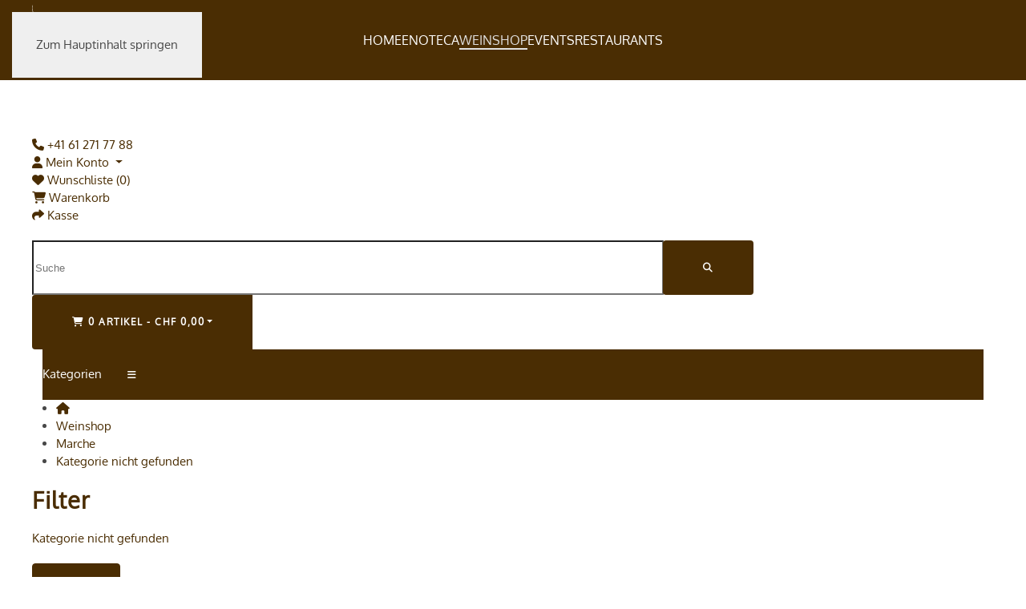

--- FILE ---
content_type: text/html; charset=utf-8
request_url: https://vinidamato.ch/weinshop/Marche/c24_Santa-Barbara
body_size: 12026
content:
<!DOCTYPE html>
<html lang="de-de" dir="ltr">
    <head>
        <meta name="viewport" content="width=device-width, initial-scale=1">
        <link rel="icon" href="/images/Logo_D_Amato_favicon.png" sizes="any">
                <link rel="apple-touch-icon" href="/images/Logo_D_Amato_favicon.png">
        <meta charset="utf-8">
	<base href="https://vinidamato.ch/">
	<meta name="title" content="Kategorie nicht gefunden">
	<meta name="generator" content="Joomla! - Open Source Content Management">
	<title>Kategorie nicht gefunden</title>
	<link href="https://vinidamato.ch/component/search/?Itemid=141&amp;_route_=Marche/c24_Santa-Barbara&amp;format=opensearch" rel="search" title="Suchen vinidamato" type="application/opensearchdescription+xml">
<link href="/media/vendor/joomla-custom-elements/css/joomla-alert.min.css?0.4.1" rel="stylesheet">
	<link href="/media/system/css/joomla-fontawesome.min.css?4.5.24" rel="preload" as="style" onload="this.onload=null;this.rel='stylesheet'">
	<link href="/templates/yootheme/css/theme.9.css?1756822876" rel="stylesheet">
	<link href="https://vinidamato.ch/components/com_opencart/catalog/view/javascript/font-awesome/css/font-awesome.min.css" rel="stylesheet">
	<link href="//fonts.googleapis.com/css?family=Open+Sans:400,400i,300,700" rel="stylesheet">
	<link href="https://vinidamato.ch/components/com_opencart/catalog/view/theme/default/stylesheet/d_ajax_filter/d_ajax_filter.css" rel="stylesheet">
	<link href="https://vinidamato.ch/components/com_opencart/catalog/view/javascript/d_ajax_filter/library/Ion.RangeSlider/ion.rangeSlider.css" rel="stylesheet">
	<link href="https://vinidamato.ch/components/com_opencart/catalog/view/javascript/d_ajax_filter/library/Ion.RangeSlider/ion.rangeSlider.skinAjaxFilter.css" rel="stylesheet">
	<link href="https://vinidamato.ch/components/com_opencart/catalog/view/javascript/d_ajax_filter/library/mCustomScrollbar/jquery.mCustomScrollbar.min.css" rel="stylesheet">
	<link href="https://vinidamato.ch/components/com_opencart/catalog/view/javascript/d_bootstrap_rating/bootstrap-rating.css" rel="stylesheet">
	<link href="https://vinidamato.ch/components/com_opencart/catalog/view/theme/default/stylesheet/d_ajax_filter/themes/default.css" rel="stylesheet">
	<link href="https://vinidamato.ch/components/com_opencart/catalog/view/javascript/outstksticker.css" rel="stylesheet">
<script src="/media/vendor/jquery/js/jquery.min.js?3.7.1"></script>
	<script src="/media/legacy/js/jquery-noconflict.min.js?504da4"></script>
	<script type="application/json" class="joomla-script-options new">{"joomla.jtext":{"ERROR":"Fehler","MESSAGE":"Nachricht","NOTICE":"Hinweis","WARNING":"Warnung","JCLOSE":"Schließen","JOK":"OK","JOPEN":"Öffnen"},"system.paths":{"root":"","rootFull":"https:\/\/vinidamato.ch\/","base":"","baseFull":"https:\/\/vinidamato.ch\/"},"csrf.token":"02dab8dd11d7f3f2edff90e04aeeebd5"}</script>
	<script src="/media/system/js/core.min.js?a3d8f8"></script>
	<script src="/media/vendor/webcomponentsjs/js/webcomponents-bundle.min.js?2.8.0" nomodule defer></script>
	<script src="/media/system/js/joomla-hidden-mail.min.js?80d9c7" type="module"></script>
	<script src="/media/system/js/messages.min.js?9a4811" type="module"></script>
	<script src="/templates/yootheme/packages/theme-cookie/app/cookie.min.js?4.5.24" defer></script>
	<script src="/templates/yootheme/vendor/assets/uikit/dist/js/uikit.min.js?4.5.24"></script>
	<script src="/templates/yootheme/vendor/assets/uikit/dist/js/uikit-icons-balou.min.js?4.5.24"></script>
	<script src="/templates/yootheme/js/theme.js?4.5.24"></script>
	<script src="https://vinidamato.ch/components/com_opencart/catalog/view/javascript/jquery/jquery-2.1.1.min.js"></script>
	<script>window.yootheme ||= {}; var $theme = yootheme.theme = {"cookie":{"mode":"notification","template":"<div class=\"tm-cookie-banner uk-section uk-section-xsmall uk-section-muted uk-position-bottom uk-position-fixed\">\n        <div class=\"uk-container uk-container-expand uk-text-center\">\n\n            Durch die Nutzung dieser Website erkl\u00e4ren Sie sich mit der Verwendung von Cookies einverstanden.\n                            <button type=\"button\" class=\"js-accept uk-button uk-button-default uk-margin-small-left\" data-uk-toggle=\"target: !.uk-section; animation: true\">Ok<\/button>\n            \n            \n        <\/div>\n    <\/div>","position":"bottom"},"i18n":{"close":{"label":"Schlie\u00dfen"},"totop":{"label":"Zur\u00fcck nach oben"},"marker":{"label":"\u00d6ffnen"},"navbarToggleIcon":{"label":"Men\u00fc \u00f6ffnen"},"paginationPrevious":{"label":"Vorherige Seite"},"paginationNext":{"label":"N\u00e4chste Seite"},"searchIcon":{"toggle":"Suche \u00f6ffnen","submit":"Suche ausf\u00fchren"},"slider":{"next":"N\u00e4chste Folie","previous":"Vorherige Folie","slideX":"Folie %s","slideLabel":"%s von %s"},"slideshow":{"next":"N\u00e4chste Folie","previous":"Vorherige Folie","slideX":"Folie %s","slideLabel":"%s von %s"},"lightboxPanel":{"next":"N\u00e4chste Folie","previous":"Vorherige Folie","slideLabel":"%s von %s","close":"Schlie\u00dfen"}}};</script>
	<link href="https://vinidamato.ch/components/com_opencart/catalog/view/javascript/bootstrap/css/bootstrap.min.css" rel="stylesheet">
	<link href="https://vinidamato.ch/components/com_opencart/image/catalog/cart.png" rel="icon" />
	<link href="https://vinidamato.ch/components/com_opencart/catalog/view/theme/default/stylesheet/stylesheet.css" rel="stylesheet">
	<style type="text/css">
<!--
#content-oc, #content-oc h1, #content-oc h2, #content-oc h3, #content-oc h4, #content-oc h5, #content-oc h6, #top-oc .btn-link:hover, #top-links a:hover, .footer-oc a:hover, .footer-oc h5, #cart .dropdown-menu, #column-left h3, #column-right h3, .alert {
	color: #4A2D03;
}

.container-oc a, #content-oc a, #top-oc .btn-link, #top-links li, #top-links a, .footer-oc a, #cart .dropdown-menu a, .breadcrumb-oc a, .list-group a, .alert a {
	color: #4A2D03;
}
.container-oc a:hover, #content-oc a:hover, #top-oc .btn-link:hover, #top-links li:hover, #top-links a:hover, .footer-oc a:hover, #cart .dropdown-menu a:hover, .breadcrumb-oc a:hover, .list-group a:hover, .alert a:hover {
	color: #666666;
}

#top-oc #currency .dropdown-menu, #top-oc #language .dropdown-menu, #top-links .dropdown-menu, #menu-oc, #menu-oc .nav-oc > li.open > a, #menu-oc .dropdown-menu, .btn-primary-oc, .btn-default-oc, .btn-warning-oc, .btn-danger-oc, .btn-success-oc, .btn-info-oc, .btn-inverse-oc, .product-thumb .button-group, .product-thumb .button-group button, .list-group .active, .list-group a:hover, input.btn-primary-oc {
	color: #FFFFFF !important;
	background-color: #4A2D03 !important;
		background-image: linear-gradient(to bottom, #4A2D03, #4A2D03) !important;
		border-color: #4A2D03 !important;
}
#menu-oc .btn-navbar:hover, #menu-oc .btn-navbar:focus, #menu-oc .btn-navbar:active, #menu-oc .btn-navbar.disabled, #menu-oc .btn-navbar[disabled] {
	color: #FFFFFF !important;
	background-color: #4A2D03 !important;
	background-image: linear-gradient(to bottom, #4A2D03, #4A2D03) !important;
}

.dropdown-menu li > a:hover, #top-oc #currency .currency-select:hover, #top-links .dropdown-menu a:hover, #menu-oc .nav-oc > li > a:hover, #menu-oc .dropdown-inner li a:hover, #menu-oc .see-all:hover, #menu-oc .see-all:focus, .btn-primary-oc:hover, .btn-default-oc:hover, .btn-warning-oc:hover, .btn-danger-oc:hover, .btn-success-oc:hover, .btn-info-oc:hover, .btn-inverse-oc:hover, .btn-primary-oc:active, .btn-default-oc:active, .btn-warning-oc:active, .btn-danger-oc:active, .btn-success-oc:active, .btn-info-oc:active, .btn-inverse-oc:active, .btn-primary-oc.active, .btn-default-oc.active, .btn-warning-oc.active, .btn-danger-oc.active, .btn-success-oc.active, .btn-info-oc.active, .btn-inverse-oc.active, .btn-primary-oc.disabled, .btn-default-oc.disabled, .btn-warning-oc.disabled, .btn-danger-oc.disabled, .btn-success-oc.disabled, .btn-info-oc.disabled, .btn-inverse-oc.disabled, .btn-primary-oc[disabled], .btn-default-oc[disabled], .btn-warning-oc[disabled], .btn-danger-oc[disabled], .btn-success-oc[disabled], .btn-info-oc[disabled], .btn-inverse-oc[disabled], .product-thumb .button-group button:hover, #cart.open > .btn, #menu-oc .btn-navbar, #top-oc .btn-link:hover, #top-oc .btn-link:active, #top-oc .btn-link.disabled, input.btn-primary-oc:hover, input.btn-primary-oc.disabled, input.btn-primary-oc[disabled], .list-group a.active:hover {
	color: #FFFFFF !important;
	background-color: #4A2D03 !important;
	background-image: linear-gradient(to bottom, #4A2D03, #4A2D03) !important;
	border-color: #4A2D03 !important;	
}

#top-oc #currency .currency-select, #top-oc #language a, #top-links .dropdown-menu a, #menu-oc .dropdown-inner a, #menu-oc .see-all, #menu-oc #category, #menu-oc .btn-navbar, #menu-oc .btn-navbar:hover, #menu-oc .btn-navbar:focus, #menu-oc .btn-navbar:active, #menu-oc .btn-navbar.disabled, #menu-oc .btn-navbar[disabled], #menu-oc .nav-oc > li > a {
	color: #FFFFFF;
}

#menu-oc .nav-oc > li > a, #menu-oc, #menu-oc .nav-oc > li.open > a, #menu-oc .dropdown-inner a, #menu-oc .see-all, #menu-oc .nav-oc > li > a{
	color: #FFFFFF !important;
}
#menu-oc .nav-oc > li > a:hover , #menu-oc .dropdown-inner li a:hover, #menu-oc .see-all:hover {
	color: #FFFFFF !important;
}

#menu-oc .see-all {
	border-top: 1px solid #FFFFFF;	
}
.product-thumb {
	border-color: #4A2D03;
}
@media (max-width: 767px) {
	#menu-oc div.dropdown-menu, #menu-oc .nav-oc > li.open > a {
		background-color: #4A2D03 !important;
		background-image: linear-gradient(to bottom, #4A2D03, #4A2D03) !important;
		border-color: #4A2D03 !important;
	}
	#menu-oc .dropdown-inner li a:hover, #menu-oc .see-all:hover {
		background-color: #4A2D03 !important;
		background-image: linear-gradient(to bottom, #4A2D03, #4A2D03) !important;
		border-color: #4A2D03 !important;
	}
}

.body-oc #top-oc .btn-link,
.body-oc #top-links li,
.body-oc #top-links a,.body-oc #search-oc .btn-lg,
.body-oc #menu-oc .nav-oc > li > a,
.body-oc #menu-oc #category,
.body-oc .btn-default-oc,
.body-oc .btn-primary-oc,.body-oc .btn-warning-oc,
.body-oc .btn-danger-oc,
.body-oc .btn-success-oc,
.body-oc .btn-info-oc,
.body-oc .btn-inverse-oc,
.body-oc .list-group a:hover,
.body-oc .carousel-caption{
	text-shadow: none;
}
-->
</style>
	<style type="text/css"><!--input[type=checkbox]:not([class*=uk-]):checked
{
    width: 22px;
    height: 18px;
    border: 0px solid;
    border-color: #4A2D03;
    border-radius: 0px;
   background-image: url("https://vinidamato.ch/images/checked.png");
}
.body-oc .checkbox input[type=checkbox], .body-oc .checkbox-inline input[type=checkbox], .body-oc .radio input[type=radio], .body-oc .radio-inline input[type=radio] {
position: absolute;
margin-top: 4px\9;
margin-left: -25px;
}

.fa.fa-exchange:before {
    content: "\f0ec" !important;
}  --></style>

    </head>
    <body class="">

        <div class="uk-hidden-visually uk-notification uk-notification-top-left uk-width-auto">
            <div class="uk-notification-message">
                <a href="#tm-main" class="uk-link-reset">Zum Hauptinhalt springen</a>
            </div>
        </div>

        
        
        <div class="tm-page">

                        


<header class="tm-header-mobile uk-hidden@m">


        <div uk-sticky cls-active="uk-navbar-sticky" sel-target=".uk-navbar-container">
    
        <div class="uk-navbar-container">

            <div class="uk-container uk-container-expand">
                <nav class="uk-navbar" uk-navbar="{&quot;align&quot;:&quot;left&quot;,&quot;container&quot;:&quot;.tm-header-mobile &gt; [uk-sticky]&quot;,&quot;boundary&quot;:&quot;.tm-header-mobile .uk-navbar-container&quot;}">

                                        <div class="uk-navbar-left ">

                        
                                                    <a uk-toggle href="#tm-dialog-mobile" class="uk-navbar-toggle">

        
        <div uk-navbar-toggle-icon></div>

        
    </a>
                        
                        
                    </div>
                    
                                        <div class="uk-navbar-center">

                                                    <a href="https://vinidamato.ch/" aria-label="Zurück zur Startseite" class="uk-logo uk-navbar-item">
    <img alt="Vini D'Amato AG" loading="eager" width="150" height="65" src="/images/vini/Logo_D_Amato.svg"></a>
                        
                        
                    </div>
                    
                    
                </nav>
            </div>

        </div>

        </div>
    



        <div id="tm-dialog-mobile" uk-offcanvas="container: true; overlay: true" mode="push">
        <div class="uk-offcanvas-bar uk-flex uk-flex-column">

                        <button class="uk-offcanvas-close uk-close-large" type="button" uk-close uk-toggle="cls: uk-close-large; mode: media; media: @s"></button>
            
                        <div class="uk-margin-auto-bottom">
                
<div class="uk-grid uk-child-width-1-1" uk-grid>    <div>
<div class="uk-panel" id="module-menu-dialog-mobile">

    
    
<ul class="uk-nav uk-nav-default">
    
	<li class="item-101"><a href="/">Home</a></li>
	<li class="item-144 uk-parent"><a href="/vinoteca">Enoteca</a>
	<ul class="uk-nav-sub">

		<li class="item-145"><a href="/vinoteca/über-uns">Über uns</a></li>
		<li class="item-146"><a href="/vinoteca/team">Team</a></li>
		<li class="item-147"><a href="/vinoteca/öffnungszeiten">Öffnungszeiten</a></li>
		<li class="item-148"><a href="/vinoteca/kontakt-anfahrt">Kontakt / Anfahrt</a></li>
		<li class="item-225"><a href="/vinoteca/news">News</a></li></ul></li>
	<li class="item-141 uk-active"><a href="/weinshop">Weinshop</a></li>
	<li class="item-142 uk-parent"><a href="/events">Events</a>
	<ul class="uk-nav-sub">

		<li class="item-155"><a href="/events/fruehlingsdegustation-2020">Frühlingsdegustation 2025</a></li>
		<li class="item-156"><a href="/events/herbstdegustation-2025">Herbstdegustation 2025</a></li>
		<li class="item-157"><a href="/events/basler-weinmesse-2020">Basler Weinfestival 2025</a></li>
		<li class="item-158"><a href="/events/wine-dine">Wine &amp; Dine und Events</a></li>
		<li class="item-325"><a href="/events/rueckblicke">Rückblicke</a></li></ul></li>
	<li class="item-143"><a href="/restaurants">Restaurants</a></li></ul>

</div>
</div>    <div>
<div class="uk-panel" id="module-tm-3">

    
    

    <form id="search-tm-3" action="/weinshop/Marche/c24_Santa-Barbara" method="post" role="search" class="uk-search uk-search-default uk-width-1-1"><span uk-search-icon></span><input name="searchword" placeholder="Suche" minlength="3" aria-label="Suche" type="search" class="uk-search-input"><input type="hidden" name="task" value="search"><input type="hidden" name="option" value="com_search"><input type="hidden" name="Itemid" value="141"></form>
    

</div>
</div></div>
            </div>
            
            
        </div>
    </div>
    
    
    

</header>




<header class="tm-header uk-visible@m">



        <div uk-sticky media="@m" cls-active="uk-navbar-sticky" sel-target=".uk-navbar-container">
    
        <div class="uk-navbar-container">

            <div class="uk-container">
                <nav class="uk-navbar" uk-navbar="{&quot;align&quot;:&quot;left&quot;,&quot;container&quot;:&quot;.tm-header &gt; [uk-sticky]&quot;,&quot;boundary&quot;:&quot;.tm-header .uk-navbar-container&quot;}">

                                        <div class="uk-navbar-left ">

                                                    <a href="https://vinidamato.ch/" aria-label="Zurück zur Startseite" class="uk-logo uk-navbar-item">
    <img alt="Vini D'Amato AG" loading="eager" width="200" height="87" src="/images/vini/Logo_D_Amato.svg"><img class="uk-logo-inverse" alt="Vini D'Amato AG" loading="eager" width="200" height="87" src="/images/vini/Logo_D_Amato.svg"></a>
                        
                        
                        
                    </div>
                    
                                        <div class="uk-navbar-center">

                        
                                                    
<ul class="uk-navbar-nav">
    
	<li class="item-101"><a href="/">Home</a></li>
	<li class="item-144 uk-parent"><a href="/vinoteca">Enoteca</a>
	<div class="uk-drop uk-navbar-dropdown"><div><ul class="uk-nav uk-navbar-dropdown-nav">

		<li class="item-145"><a href="/vinoteca/über-uns">Über uns</a></li>
		<li class="item-146"><a href="/vinoteca/team">Team</a></li>
		<li class="item-147"><a href="/vinoteca/öffnungszeiten">Öffnungszeiten</a></li>
		<li class="item-148"><a href="/vinoteca/kontakt-anfahrt">Kontakt / Anfahrt</a></li>
		<li class="item-225"><a href="/vinoteca/news">News</a></li></ul></div></div></li>
	<li class="item-141 uk-active"><a href="/weinshop">Weinshop</a></li>
	<li class="item-142 uk-parent"><a href="/events">Events</a>
	<div class="uk-drop uk-navbar-dropdown"><div><ul class="uk-nav uk-navbar-dropdown-nav">

		<li class="item-155"><a href="/events/fruehlingsdegustation-2020">Frühlingsdegustation 2025</a></li>
		<li class="item-156"><a href="/events/herbstdegustation-2025">Herbstdegustation 2025</a></li>
		<li class="item-157"><a href="/events/basler-weinmesse-2020">Basler Weinfestival 2025</a></li>
		<li class="item-158"><a href="/events/wine-dine">Wine &amp; Dine und Events</a></li>
		<li class="item-325"><a href="/events/rueckblicke">Rückblicke</a></li></ul></div></div></li>
	<li class="item-143"><a href="/restaurants">Restaurants</a></li></ul>

                        
                    </div>
                    
                    
                </nav>
            </div>

        </div>

        </div>
    







</header>

            
            

            <main id="tm-main"  class="tm-main uk-section uk-section-default" uk-height-viewport="expand: true">

                                <div class="uk-container">

                    
                            
                
                <div id="system-message-container" aria-live="polite"></div>

                <!--<!DOCTYPE html>-->
<!--[if IE]><![endif]-->
<!--[if IE 8 ]><html dir="ltr" lang="de" class="ie8"><![endif]-->
<!--[if IE 9 ]><html dir="ltr" lang="de" class="ie9"><![endif]-->
<!--[if (gt IE 9)|!(IE)]><!-->
<!--<html dir="ltr" lang="de">-->
<!--<![endif]-->

<!--<meta charset="UTF-8" />-->
<!--<meta name="viewport" content="width=device-width, initial-scale=1">-->
<!--<meta http-equiv="X-UA-Compatible" content="IE=edge">-->
<!--<title>Kategorie nicht gefunden</title>-->
<!--<base href="https://vinidamato.ch/" />-->
<!--<script src="https://vinidamato.ch/components/com_opencart/catalog/view/javascript/jquery/jquery-2.1.1.min.js" type="text/javascript"></script>-->
<!--<link href="https://vinidamato.ch/components/com_opencart/catalog/view/javascript/bootstrap/css/bootstrap.min.css" rel="stylesheet" media="screen" />-->
<script src="https://vinidamato.ch/components/com_opencart/catalog/view/javascript/bootstrap/js/bootstrap.min.js" type="text/javascript"></script>
<!--<link href="https://vinidamato.ch/components/com_opencart/catalog/view/javascript/font-awesome/css/font-awesome.min.css" rel="stylesheet" type="text/css" />-->
<!--<link href="//maxcdn.bootstrapcdn.com/font-awesome/4.4.0/css/font-awesome.min.css" rel="stylesheet">-->
<!--<link href="https://vinidamato.ch/components/com_opencart/catalog/view/theme/default/stylesheet/stylesheet.css" rel="stylesheet">-->
<!--<link href="https://vinidamato.ch/components/com_opencart/catalog/view/theme/default/stylesheet/d_ajax_filter/d_ajax_filter.css" type="text/css" rel="stylesheet" media="screen" />-->
<!--<link href="https://vinidamato.ch/components/com_opencart/catalog/view/javascript/d_ajax_filter/library/Ion.RangeSlider/ion.rangeSlider.css" type="text/css" rel="stylesheet" media="screen" />-->
<!--<link href="https://vinidamato.ch/components/com_opencart/catalog/view/javascript/d_ajax_filter/library/Ion.RangeSlider/ion.rangeSlider.skinAjaxFilter.css" type="text/css" rel="stylesheet" media="screen" />-->
<!--<link href="https://vinidamato.ch/components/com_opencart/catalog/view/javascript/d_ajax_filter/library/mCustomScrollbar/jquery.mCustomScrollbar.min.css" type="text/css" rel="stylesheet" media="screen" />-->
<!--<link href="https://vinidamato.ch/components/com_opencart/catalog/view/javascript/d_bootstrap_rating/bootstrap-rating.css" type="text/css" rel="stylesheet" media="screen" />-->
<!--<link href="https://vinidamato.ch/components/com_opencart/catalog/view/theme/default/stylesheet/d_ajax_filter/themes/default.css" type="text/css" rel="stylesheet" media="screen" />-->
<!--<link href="https://vinidamato.ch/components/com_opencart/catalog/view/javascript/outstksticker.css" type="text/css" rel="stylesheet" media="screen" />-->
<script type="text/javascript">$=jQuery.noConflict();</script>
<script type="text/javascript">checkout_url = 'https://vinidamato.ch/weinshop/checkout'; shopping_cart_url = 'https://vinidamato.ch/weinshop/cart';</script>
<script src="https://vinidamato.ch/components/com_opencart/catalog/view/javascript/d_ajax_filter/library/underscore-min.js" type="text/javascript"></script>
<script src="https://vinidamato.ch/components/com_opencart/catalog/view/javascript/d_riot/riotcompiler.min.js" type="text/javascript"></script>
<script src="https://vinidamato.ch/components/com_opencart/catalog/view/theme/default/javascript/d_ajax_filter/d_ajax_filter.js" type="text/javascript"></script>
<script src="https://vinidamato.ch/components/com_opencart/catalog/view/javascript/d_ajax_filter/library/Ion.RangeSlider/ion.rangeSlider.min.js" type="text/javascript"></script>
<script src="https://vinidamato.ch/components/com_opencart/catalog/view/javascript/d_ajax_filter/library/mCustomScrollbar/jquery.mCustomScrollbar.min.js" type="text/javascript"></script>
<script src="https://vinidamato.ch/components/com_opencart/catalog/view/javascript/d_ajax_filter/library/wNumb.js" type="text/javascript"></script>
<script src="https://vinidamato.ch/components/com_opencart/catalog/view/javascript/d_ajax_filter/library/jquery.touchwipe.min.js" type="text/javascript"></script>
<script src="https://vinidamato.ch/components/com_opencart/catalog/view/javascript/d_bootstrap_rating/bootstrap-rating.js" type="text/javascript"></script>
<script src="https://vinidamato.ch/components/com_opencart/catalog/view/javascript/outstksticker.js" type="text/javascript"></script>
<script src="https://vinidamato.ch/components/com_opencart/catalog/view/javascript/common.js" type="text/javascript"></script>
<!--<link href="https://vinidamato.ch/components/com_opencart/image/catalog/cart.png" rel="icon" />-->

<div class="body-oc">

							
<input type="hidden" name="item_param_id" value="Itemid=141&amp;" />
<input type="hidden" name="http_serv" value="https://vinidamato.ch/" />
 
<nav id="top-oc">
  <div class="container-oc"> 
        
        <div id="top-links" class="nav nav-oc pull-right">
      <ul class="list-inline">
        <li><a href="https://vinidamato.ch/weinshop/contact"><i class="fa fa-phone"></i></a> <span class="hidden-xs hidden-sm hidden-md">+41 61 271 77 88</span></li>
        <li class="dropdown"><a href="#" title="Mein Konto" class="dropdown-toggle" data-toggle="dropdown"><i class="fa fa-user"></i> <span class="hidden-xs hidden-sm hidden-md">Mein Konto</span> <span class="caret"></span></a>
	<!--<li class="dropdown"><a href="https://vinidamato.ch/weinshop/account" title="Mein Konto" class="dropdown-toggle" data-toggle="dropdown"><i class="fa fa-user"></i> <span class="hidden-xs hidden-sm hidden-md">Mein Konto</span> <span class="caret"></span></a>-->
          <ul class="dropdown-menu dropdown-menu-right">
                        <li><a href="https://vinidamato.ch/weinshop/account/register">Registrierung</a></li>
            <li><a href="https://vinidamato.ch/weinshop/account/login">Anmelden</a></li>
                      </ul>
        </li>
        <li><a href="https://vinidamato.ch/weinshop/account/wishlist" id="wishlist-total" title="Wunschliste (0)"><i class="fa fa-heart"></i> <span class="hidden-xs hidden-sm hidden-md">Wunschliste (0)</span></a></li>
        <li><a href="https://vinidamato.ch/weinshop/cart" title="Warenkorb"><i class="fa fa-shopping-cart"></i> <span class="hidden-xs hidden-sm hidden-md">Warenkorb</span></a></li>
        <li><a href="https://vinidamato.ch/weinshop/checkout" title="Kasse"><i class="fa fa-share"></i> <span class="hidden-xs hidden-sm hidden-md">Kasse</span></a></li>
      </ul>
    </div>
  </div>
</nav>
<div class='header-oc'>
  <div class="container-oc" >
    <div class="row" style="display:inline-block;min-width:100%;">
	    	  	   <div style="display:none;">
	          <div id="logo-oc">          <h1><a href="https://vinidamato.ch/weinshop/home">Vini D'Amato AG</a></h1>
          </div>
      </div>
	         <div class="col-sm-9"><div id="search-oc" class="input-group">
  <input type="text" name="search" value="" placeholder="Suche" class="form-control input-lg" />
  <span class="input-group-btn">
    <button type="button" class="btn btn-default btn-default-oc btn-lg"><i class="fa fa-search"></i></button>
  </span>
</div>
	        </div>
      <div class="col-sm-3"><div id="cart" class="btn-group btn-block">
  <button type="button" data-toggle="dropdown" data-loading-text="Lade .." class="btn btn-inverse btn-inverse-oc btn-block btn-lg dropdown-toggle"><i class="fa fa-shopping-cart"></i> <span id="cart-total">0 Artikel - CHF 0,00</span></button>
  <ul class="dropdown-menu pull-right">
        <li>
      <p class="text-center">Warenkorb ist noch leer</p>
    </li>
      </ul>
</div>
  </div>
    </div>
  </div>
</div>
<div class="container-oc" style="padding: 0 13px;">
  <nav id="menu-oc" class="navbar">
    <div class="navbar-header"><span id="category" class="visible-xs">Kategorien</span>
      <button type="button" class="btn btn-navbar navbar-toggle" data-toggle="collapse" data-target=".navbar-ex1-collapse"><i class="fa fa-bars"></i></button>
    </div>
    <div class="collapse navbar-collapse navbar-ex1-collapse">
      <ul class="nav nav-oc navbar-nav">
                        <li><a href="https://vinidamato.ch/weinshop-home">Alle Produkte</a></li>
                                <li class="dropdown"><a href="https://vinidamato.ch/weinshop/Abruzzo" class="dropdown-toggle" data-toggle="dropdown">Abruzzo</a>
          <div class="dropdown-menu">
            <div class="dropdown-inner">               <ul class="list-unstyled">
                                <li><a href="https://vinidamato.ch/weinshop/Abruzzo/c69_Bove">Bove (4)</a></li>
                              </ul>
              </div>
            <a href="https://vinidamato.ch/weinshop/Abruzzo" class="see-all">Zeige alle Abruzzo</a> </div>
        </li>
                                <li class="dropdown"><a href="https://vinidamato.ch/weinshop/Campania" class="dropdown-toggle" data-toggle="dropdown">Campania</a>
          <div class="dropdown-menu">
            <div class="dropdown-inner">               <ul class="list-unstyled">
                                <li><a href="https://vinidamato.ch/weinshop/Campania/c21_Benito-Ferrara">Benito Ferrara (3)</a></li>
                                <li><a href="https://vinidamato.ch/weinshop/Campania/Marisa%20Cuomo">Marisa Cuomo (8)</a></li>
                                <li><a href="https://vinidamato.ch/weinshop/Campania/c20_Nanni-Copé">Nanni Copé (2)</a></li>
                              </ul>
              </div>
            <a href="https://vinidamato.ch/weinshop/Campania" class="see-all">Zeige alle Campania</a> </div>
        </li>
                                <li class="dropdown"><a href="https://vinidamato.ch/weinshop/Emilia_Romagna" class="dropdown-toggle" data-toggle="dropdown">Romagna</a>
          <div class="dropdown-menu">
            <div class="dropdown-inner">               <ul class="list-unstyled">
                                <li><a href="https://vinidamato.ch/weinshop/Emilia_Romagna/c70_Bissoni">Bissoni (2)</a></li>
                                <li><a href="https://vinidamato.ch/weinshop/Emilia_Romagna/c-487-chiara-condello">Chiara Condello (4)</a></li>
                                <li><a href="https://vinidamato.ch/weinshop/Emilia_Romagna/c71_Noelia-Ricci">Noelia Ricci (3)</a></li>
                              </ul>
              </div>
            <a href="https://vinidamato.ch/weinshop/Emilia_Romagna" class="see-all">Zeige alle Romagna</a> </div>
        </li>
                                <li class="dropdown"><a href="https://vinidamato.ch/weinshop/Friuli" class="dropdown-toggle" data-toggle="dropdown">Friuli</a>
          <div class="dropdown-menu">
            <div class="dropdown-inner">               <ul class="list-unstyled">
                                <li><a href="https://vinidamato.ch/weinshop/Friuli/c-500-bosco-del-merlo">Bosco del Merlo (1)</a></li>
                                <li><a href="https://vinidamato.ch/weinshop/Friuli/c31_Scubla-Roberto">Scubla Roberto (1)</a></li>
                              </ul>
              </div>
            <a href="https://vinidamato.ch/weinshop/Friuli" class="see-all">Zeige alle Friuli</a> </div>
        </li>
                                <li class="dropdown"><a href="https://vinidamato.ch/weinshop/Lombardia" class="dropdown-toggle" data-toggle="dropdown">Lombardia</a>
          <div class="dropdown-menu">
            <div class="dropdown-inner">               <ul class="list-unstyled">
                                <li><a href="https://vinidamato.ch/weinshop/Lombardia/c57_Cà-del-Bosco">Cà del Bosco (12)</a></li>
                                <li><a href="https://vinidamato.ch/weinshop/Lombardia/Camossi">Camossi (7)</a></li>
                                <li><a href="https://vinidamato.ch/weinshop/Lombardia/c10_Perla-del-Garda">Perla del Garda (3)</a></li>
                                <li><a href="https://vinidamato.ch/weinshop/Lombardia/c-502-villa-franciacorta">Villa Franciacorta (2)</a></li>
                              </ul>
              </div>
            <a href="https://vinidamato.ch/weinshop/Lombardia" class="see-all">Zeige alle Lombardia</a> </div>
        </li>
                                <li class="dropdown"><a href="https://vinidamato.ch/weinshop/Marche" class="dropdown-toggle" data-toggle="dropdown">Marche</a>
          <div class="dropdown-menu">
            <div class="dropdown-inner">               <ul class="list-unstyled">
                                <li><a href="https://vinidamato.ch/weinshop/Marche/c25_Andrea-Felici">Andrea Felici (2)</a></li>
                                <li><a href="https://vinidamato.ch/weinshop/Marche/c-527-piantate-lunghe">Piantate Lunghe (3)</a></li>
                              </ul>
              </div>
            <a href="https://vinidamato.ch/weinshop/Marche" class="see-all">Zeige alle Marche</a> </div>
        </li>
                                <li class="dropdown"><a href="https://vinidamato.ch/weinshop/Piemonte" class="dropdown-toggle" data-toggle="dropdown">Piemonte</a>
          <div class="dropdown-menu">
            <div class="dropdown-inner">               <ul class="list-unstyled">
                                <li><a href="https://vinidamato.ch/weinshop/Piemonte/Accornero">Accornero (4)</a></li>
                                <li><a href="https://vinidamato.ch/weinshop/Piemonte/c58_Andrea-Oberto">Andrea Oberto (4)</a></li>
                                <li><a href="https://vinidamato.ch/weinshop/Piemonte/c12_Bricco-Ernesto">Bricco Ernesto (5)</a></li>
                                <li><a href="https://vinidamato.ch/weinshop/Piemonte/c-515-ca-di-press">Cà di Press (8)</a></li>
                                <li><a href="https://vinidamato.ch/weinshop/Piemonte/c-528-cantine-nervi">Cantine Nervi (7)</a></li>
                                <li><a href="https://vinidamato.ch/weinshop/Piemonte/c18_Coppi">Coppi (4)</a></li>
                                <li><a href="https://vinidamato.ch/weinshop/Piemonte/c-507-delinquent">Delinquent (5)</a></li>
                                <li><a href="https://vinidamato.ch/weinshop/Piemonte/c-533-giacomo-conterno">Giacomo Conterno (10)</a></li>
                                <li><a href="https://vinidamato.ch/weinshop/Piemonte/c-486-la-morandina">La Morandina (2)</a></li>
                                <li><a href="https://vinidamato.ch/weinshop/Piemonte/c16_La-Spinetta">La Spinetta (16)</a></li>
                                <li><a href="https://vinidamato.ch/weinshop/Piemonte/c11_Malvirà">Malvirà (3)</a></li>
                                <li><a href="https://vinidamato.ch/weinshop/Piemonte/c14_Parusso-Armando">Parusso Armando (22)</a></li>
                                <li><a href="https://vinidamato.ch/weinshop/Piemonte/c60_Pelissero-Giorgio">Pelissero Giorgio (6)</a></li>
                                <li><a href="https://vinidamato.ch/weinshop/Piemonte/c13_Poderi-Aldo-Conterno">Poderi Aldo Conterno (18)</a></li>
                                <li><a href="https://vinidamato.ch/weinshop/Piemonte/c17_Rosso-Giovanni">Rosso Giovanni (19)</a></li>
                                <li><a href="https://vinidamato.ch/weinshop/Piemonte/c62_Sandrone-Luciano">Sandrone Luciano (25)</a></li>
                                <li><a href="https://vinidamato.ch/weinshop/Piemonte/c61_Sottimano">Sottimano (9)</a></li>
                                <li><a href="https://vinidamato.ch/weinshop/Piemonte/c59_Tenuta-Olim-Bauda">Tenuta Olim Bauda (7)</a></li>
                              </ul>
              </div>
            <a href="https://vinidamato.ch/weinshop/Piemonte" class="see-all">Zeige alle Piemonte</a> </div>
        </li>
                                <li class="dropdown"><a href="https://vinidamato.ch/weinshop/Puglia" class="dropdown-toggle" data-toggle="dropdown">Puglia</a>
          <div class="dropdown-menu">
            <div class="dropdown-inner">               <ul class="list-unstyled">
                                <li><a href="https://vinidamato.ch/weinshop/Puglia/c66_Morella">Morella (10)</a></li>
                                <li><a href="https://vinidamato.ch/weinshop/Puglia/c67_Rosa-del-Golfo">Rosa del Golfo (1)</a></li>
                                <li><a href="https://vinidamato.ch/weinshop/Puglia/c65_Santa-Lucia">Santa Lucia (3)</a></li>
                                <li><a href="https://vinidamato.ch/weinshop/Puglia/c68_Tenute-Rubino">Tenute Rubino (9)</a></li>
                              </ul>
              </div>
            <a href="https://vinidamato.ch/weinshop/Puglia" class="see-all">Zeige alle Puglia</a> </div>
        </li>
                                <li class="dropdown"><a href="https://vinidamato.ch/weinshop/Sardegna" class="dropdown-toggle" data-toggle="dropdown">Sardegna</a>
          <div class="dropdown-menu">
            <div class="dropdown-inner">               <ul class="list-unstyled">
                                <li><a href="https://vinidamato.ch/weinshop/Sardegna/c-511-antonella-corda">Antonella Corda (3)</a></li>
                                <li><a href="https://vinidamato.ch/weinshop/Sardegna/c73_Gabbas">Gabbas (2)</a></li>
                              </ul>
              </div>
            <a href="https://vinidamato.ch/weinshop/Sardegna" class="see-all">Zeige alle Sardegna</a> </div>
        </li>
                                <li class="dropdown"><a href="https://vinidamato.ch/weinshop/Sicilia" class="dropdown-toggle" data-toggle="dropdown">Sicilia</a>
          <div class="dropdown-menu">
            <div class="dropdown-inner">               <ul class="list-unstyled">
                                <li><a href="https://vinidamato.ch/weinshop/Sicilia/c37_Caravaglio">Caravaglio (2)</a></li>
                                <li><a href="https://vinidamato.ch/weinshop/Sicilia/c33_Castellucci-Miano">Castellucci Miano (3)</a></li>
                                <li><a href="https://vinidamato.ch/weinshop/Sicilia/c34_Donnafugata">Donnafugata (22)</a></li>
                                <li><a href="https://vinidamato.ch/weinshop/Sicilia/c236_Statella">Famiglia Statella (6)</a></li>
                                <li><a href="https://vinidamato.ch/weinshop/Sicilia/c-514-pietre-di-luna">Pietre di Luna (2)</a></li>
                                <li><a href="https://vinidamato.ch/weinshop/Sicilia/c38_Terre-Nere">Terre Nere (16)</a></li>
                                <li><a href="https://vinidamato.ch/weinshop/Sicilia/c36_Zisola">Zisola (2)</a></li>
                              </ul>
              </div>
            <a href="https://vinidamato.ch/weinshop/Sicilia" class="see-all">Zeige alle Sicilia</a> </div>
        </li>
                                <li class="dropdown"><a href="https://vinidamato.ch/weinshop/Toscana" class="dropdown-toggle" data-toggle="dropdown">Toscana</a>
          <div class="dropdown-menu">
            <div class="dropdown-inner">               <ul class="list-unstyled">
                                <li><a href="https://vinidamato.ch/weinshop/Toscana/c-534-fattoria-di-petrolo">Fattoria di Petrolo (4)</a></li>
                                <li><a href="https://vinidamato.ch/weinshop/Toscana/c39_Le-Corti">Le Corti (9)</a></li>
                                <li><a href="https://vinidamato.ch/weinshop/Toscana/c45_Castello-di-Fonterutoli">Mazzei (13)</a></li>
                                <li><a href="https://vinidamato.ch/weinshop/Toscana/c2_Michele-Satta">Michele Satta (6)</a></li>
                                <li><a href="https://vinidamato.ch/weinshop/Toscana/c1_Panizzi">Panizzi (3)</a></li>
                                <li><a href="https://vinidamato.ch/weinshop/Toscana/Petra">Petra (13)</a></li>
                                <li><a href="https://vinidamato.ch/weinshop/Toscana/c4_Podere-Grattamacco">Podere Grattamacco (6)</a></li>
                                <li><a href="https://vinidamato.ch/weinshop/Toscana/c41_Podere-Il-Carnasciale">Podere Il Carnasciale (10)</a></li>
                                <li><a href="https://vinidamato.ch/weinshop/Toscana/c49_Poggio-di-Sotto">Poggio di Sotto (5)</a></li>
                                <li><a href="https://vinidamato.ch/weinshop/Toscana/c-488-poggio-nibbiale">Poggio Nibbiale (4)</a></li>
                                <li><a href="https://vinidamato.ch/weinshop/Toscana/c42_Rocca-di-Montegrossi">Rocca di Montegrossi (12)</a></li>
                                <li><a href="https://vinidamato.ch/weinshop/Toscana/c-510-stefano-amerighi">Stefano Amerighi (1)</a></li>
                                <li><a href="https://vinidamato.ch/weinshop/Toscana/c54_Tenuta-degli-Dei">Tenuta degli Dei (1)</a></li>
                                <li><a href="https://vinidamato.ch/weinshop/Toscana/Tenuta%20di%20Capezzana">Tenuta di Capezzana (9)</a></li>
                                <li><a href="https://vinidamato.ch/weinshop/Toscana/c46_Tenuta-di-Ghizzano">Tenuta di Ghizzano (9)</a></li>
                                <li><a href="https://vinidamato.ch/weinshop/Toscana/c52_Tenuta-di-Valgiano">Tenuta di Valgiano (6)</a></li>
                                <li><a href="https://vinidamato.ch/weinshop/Toscana/c47_Tenuta-San-Filippo-Fanti">Tenuta Fanti (5)</a></li>
                                <li><a href="https://vinidamato.ch/weinshop/Toscana/c40_Tenuta-Marsiliana">Tenuta Marsiliana (1)</a></li>
                              </ul>
              </div>
            <a href="https://vinidamato.ch/weinshop/Toscana" class="see-all">Zeige alle Toscana</a> </div>
        </li>
                                <li class="dropdown"><a href="https://vinidamato.ch/weinshop/Trentino-Alto_Adige" class="dropdown-toggle" data-toggle="dropdown">Trentino - Alto Adige</a>
          <div class="dropdown-menu">
            <div class="dropdown-inner">               <ul class="list-unstyled">
                                <li><a href="https://vinidamato.ch/weinshop/Trentino-Alto_Adige/c5_Cantina-Produttori-Bolzano">Cantina Produttori Bolzano (7)</a></li>
                                <li><a href="https://vinidamato.ch/weinshop/Trentino-Alto_Adige/c9_Cesconi">Cesconi (6)</a></li>
                                <li><a href="https://vinidamato.ch/weinshop/Trentino-Alto_Adige/c6_Nössing-Manfred">Nössing Manfred (2)</a></li>
                                <li><a href="https://vinidamato.ch/weinshop/Trentino-Alto_Adige/Pojer-e-Sandri">Pojer &amp; Sandri (8)</a></li>
                                <li><a href="https://vinidamato.ch/weinshop/Trentino-Alto_Adige/c7_Stroblhof">Stroblhof (6)</a></li>
                              </ul>
              </div>
            <a href="https://vinidamato.ch/weinshop/Trentino-Alto_Adige" class="see-all">Zeige alle Trentino - Alto Adige</a> </div>
        </li>
                                <li class="dropdown"><a href="https://vinidamato.ch/weinshop/Umbria" class="dropdown-toggle" data-toggle="dropdown">Umbria</a>
          <div class="dropdown-menu">
            <div class="dropdown-inner">               <ul class="list-unstyled">
                                <li><a href="https://vinidamato.ch/weinshop/Umbria/c19_Tabarrini">Tabarrini (9)</a></li>
                              </ul>
              </div>
            <a href="https://vinidamato.ch/weinshop/Umbria" class="see-all">Zeige alle Umbria</a> </div>
        </li>
                                <li class="dropdown"><a href="https://vinidamato.ch/weinshop/Veneto" class="dropdown-toggle" data-toggle="dropdown">Veneto</a>
          <div class="dropdown-menu">
            <div class="dropdown-inner">               <ul class="list-unstyled">
                                <li><a href="https://vinidamato.ch/weinshop/Veneto/c-484-adami">Adami (5)</a></li>
                                <li><a href="https://vinidamato.ch/weinshop/Veneto/c27_Bosco-del-Merlo">Bosco del Merlo (3)</a></li>
                                <li><a href="https://vinidamato.ch/weinshop/Veneto/c72_Brigaldara">Brigaldara (3)</a></li>
                                <li><a href="https://vinidamato.ch/weinshop/Veneto/c-485-col-vetoraz">Col Vetoraz (2)</a></li>
                                <li><a href="https://vinidamato.ch/weinshop/Veneto/c26_Inama">Inama (6)</a></li>
                                <li><a href="https://vinidamato.ch/weinshop/Veneto/c28_Prà">Prà (4)</a></li>
                              </ul>
              </div>
            <a href="https://vinidamato.ch/weinshop/Veneto" class="see-all">Zeige alle Veneto</a> </div>
        </li>
                                <li class="dropdown"><a href="https://vinidamato.ch/weinshop/Schaumweine-Italien" class="dropdown-toggle" data-toggle="dropdown">Schaumweine Italien</a>
          <div class="dropdown-menu">
            <div class="dropdown-inner">               <ul class="list-unstyled">
                                <li><a href="https://vinidamato.ch/weinshop/Schaumweine-Italien/c75_Adami">Adami (5)</a></li>
                                <li><a href="https://vinidamato.ch/weinshop/Schaumweine-Italien/c249_Bosco-del-Merlo">Bosco del Merlo (2)</a></li>
                                <li><a href="https://vinidamato.ch/weinshop/Schaumweine-Italien/c74_Cà-del-Bosco">Cà del Bosco (9)</a></li>
                                <li><a href="https://vinidamato.ch/weinshop/Schaumweine-Italien/c-517-camossi">Camossi (7)</a></li>
                                <li><a href="https://vinidamato.ch/weinshop/Schaumweine-Italien/c247_Cesconi">Castellucci Miano (1)</a></li>
                                <li><a href="https://vinidamato.ch/weinshop/Schaumweine-Italien/c76_Col-Vetoraz">Col Vetoraz (2)</a></li>
                                <li><a href="https://vinidamato.ch/weinshop/Schaumweine-Italien/Pojer-Sandri-Schaumweine">Pojer &amp; Sandri (2)</a></li>
                                <li><a href="https://vinidamato.ch/weinshop/Schaumweine-Italien/c-503-villa-franciacorta">Villa Franciacorta (2)</a></li>
                              </ul>
              </div>
            <a href="https://vinidamato.ch/weinshop/Schaumweine-Italien" class="see-all">Zeige alle Schaumweine Italien</a> </div>
        </li>
                                <li class="dropdown"><a href="https://vinidamato.ch/weinshop/Schaumweine-Frankreich" class="dropdown-toggle" data-toggle="dropdown">Champagne</a>
          <div class="dropdown-menu">
            <div class="dropdown-inner">               <ul class="list-unstyled">
                                <li><a href="https://vinidamato.ch/weinshop/Schaumweine-Frankreich/Cote_des_Bar">Côte des Bar (12)</a></li>
                                <li><a href="https://vinidamato.ch/weinshop/Schaumweine-Frankreich/Cote_de_Blancs">Côte des Blancs (15)</a></li>
                                <li><a href="https://vinidamato.ch/weinshop/Schaumweine-Frankreich/c-532-coteaux-champenoise">Coteaux Champenoise (9)</a></li>
                                <li><a href="https://vinidamato.ch/weinshop/Schaumweine-Frankreich/c-524-massif-de-saint-thierry">Massif de Saint-Thierry (4)</a></li>
                                <li><a href="https://vinidamato.ch/weinshop/Schaumweine-Frankreich/Montagne_de_Reims">Montagne de Reims (33)</a></li>
                                <li><a href="https://vinidamato.ch/weinshop/Schaumweine-Frankreich/Vallee_de_la_Marne">Vallée de la Marne (20)</a></li>
                              </ul>
              </div>
            <a href="https://vinidamato.ch/weinshop/Schaumweine-Frankreich" class="see-all">Zeige alle Champagne</a> </div>
        </li>
                                <li class="dropdown"><a href="https://vinidamato.ch/weinshop/Suessweine" class="dropdown-toggle" data-toggle="dropdown">Süssweine</a>
          <div class="dropdown-menu">
            <div class="dropdown-inner">               <ul class="list-unstyled">
                                <li><a href="https://vinidamato.ch/weinshop/Suessweine/c86_Donnafugata">Donnafugata (3)</a></li>
                                <li><a href="https://vinidamato.ch/weinshop/Suessweine/c83_La-Morandina">La Morandina (2)</a></li>
                                <li><a href="https://vinidamato.ch/weinshop/Suessweine/c-512-la-spinetta">La Spinetta (1)</a></li>
                                <li><a href="https://vinidamato.ch/weinshop/Suessweine/Pojer_Sandri">Pojer  Sandri (2)</a></li>
                                <li><a href="https://vinidamato.ch/weinshop/Suessweine/c85_Rocca-di-Montegrossi">Rocca di Montegrossi (1)</a></li>
                                <li><a href="https://vinidamato.ch/weinshop/Suessweine/c-509-tenuta-di-capezzana">Tenuta di Capezzana (1)</a></li>
                              </ul>
              </div>
            <a href="https://vinidamato.ch/weinshop/Suessweine" class="see-all">Zeige alle Süssweine</a> </div>
        </li>
                                <li><a href="https://vinidamato.ch/weinshop/Degustationskartons">Degustationskartons</a></li>
                                <li class="dropdown"><a href="https://vinidamato.ch/weinshop/Spirituosen" class="dropdown-toggle" data-toggle="dropdown">Spirituosen</a>
          <div class="dropdown-menu">
            <div class="dropdown-inner">               <ul class="list-unstyled">
                                <li><a href="https://vinidamato.ch/weinshop/Spirituosen/c159_Brandy">Brandy (1)</a></li>
                                <li><a href="https://vinidamato.ch/weinshop/Spirituosen/c158_Grappa">Grappa (15)</a></li>
                                <li><a href="https://vinidamato.ch/weinshop/Spirituosen/c107_Liquer-ausl.">Liköre (4)</a></li>
                              </ul>
              </div>
            <a href="https://vinidamato.ch/weinshop/Spirituosen" class="see-all">Zeige alle Spirituosen</a> </div>
        </li>
                                <li class="dropdown"><a href="https://vinidamato.ch/weinshop/Lebensmittel" class="dropdown-toggle" data-toggle="dropdown">Lebensmittel</a>
          <div class="dropdown-menu">
            <div class="dropdown-inner">               <ul class="list-unstyled">
                                <li><a href="https://vinidamato.ch/weinshop/Lebensmittel/Aceto">Aceto (4)</a></li>
                                <li><a href="https://vinidamato.ch/weinshop/Lebensmittel/c161_Olivenöl">Olivenöl (9)</a></li>
                                <li><a href="https://vinidamato.ch/weinshop/Lebensmittel/Panettone">Panettone/Colomba (2)</a></li>
                              </ul>
              </div>
            <a href="https://vinidamato.ch/weinshop/Lebensmittel" class="see-all">Zeige alle Lebensmittel</a> </div>
        </li>
                                <li><a href="https://vinidamato.ch/weinshop/Accessoires">Accessoires</a></li>
                      </ul>
    </div>
  </nav>
</div>
 

<div id="error-not-found" class="container-oc">
  <ul class="breadcrumb-oc">
        <li><a href="https://vinidamato.ch/"><i class="fa fa-home"></i></a></li>
        <li><a href="/weinshop">Weinshop</a></li>
        <li><a href="https://vinidamato.ch/weinshop/Marche">Marche</a></li>
        <li><a href="https://vinidamato.ch/weinshop/Marche/c24_Santa-Barbara">Kategorie nicht gefunden</a></li>
      </ul>
  <div class="row"><aside id="column-left" class="col-sm-3 hidden-xs">
    <div id="af1616823153" data-is="d_ajax_filter" class="ajax-filter  af1616823153 " ></div>
<style>
                    
    .ajax-filter.af1616823153 .af-container > div:not([id^=price]) > .af-wrapper
    {
        overflow-x: hidden;
                max-height:250px; overflow-y: auto;
            }

                                                                                                                                                                                                                                                                                                                                                                                                                                                                                                                                                                                                                                                                                                                                                                                                                                                                                                                                                                                                                                                                                                                                                                                                                                                                                                                                                                                                                                                                                                                                                                                                                                                                                                                                                                                                                                                                                                                                                                                                                                                                                                                                                                                                                                                                                                                                                                                                                                                                                                                                        
</style>

<script src="https://vinidamato.ch/components/com_opencart/catalog/view/theme/default/template/extension/d_ajax_filter/component/af_button_filter.tag?1415147681" type="riot/tag"></script>
<script src="https://vinidamato.ch/components/com_opencart/catalog/view/theme/default/template/extension/d_ajax_filter/component/af_button_view_all.tag?707908813" type="riot/tag"></script>
<script src="https://vinidamato.ch/components/com_opencart/catalog/view/theme/default/template/extension/d_ajax_filter/component/af_group.tag?1155616815" type="riot/tag"></script>
<script src="https://vinidamato.ch/components/com_opencart/catalog/view/theme/default/template/extension/d_ajax_filter/component/af_loader.tag?1083790411" type="riot/tag"></script>
<script src="https://vinidamato.ch/components/com_opencart/catalog/view/theme/default/template/extension/d_ajax_filter/component/af_quantity.tag?207257354" type="riot/tag"></script>
<script src="https://vinidamato.ch/components/com_opencart/catalog/view/theme/default/template/extension/d_ajax_filter/component/af_selected.tag?1309409738" type="riot/tag"></script>
<script src="https://vinidamato.ch/components/com_opencart/catalog/view/theme/default/template/extension/d_ajax_filter/component/af_selected_range.tag?210536799" type="riot/tag"></script>
<script src="https://vinidamato.ch/components/com_opencart/catalog/view/theme/default/template/extension/d_ajax_filter/component/d_ajax_filter.tag?44011992" type="riot/tag"></script>
<script src="https://vinidamato.ch/components/com_opencart/catalog/view/theme/default/template/extension/d_ajax_filter/component/d_ajax_filter_selected.tag?948230069" type="riot/tag"></script>
<script src="https://vinidamato.ch/components/com_opencart/catalog/view/theme/default/template/extension/d_ajax_filter/group/af_group_checkbox.tag?331302802" type="riot/tag"></script>
<script src="https://vinidamato.ch/components/com_opencart/catalog/view/theme/default/template/extension/d_ajax_filter/group/af_group_checkbox_and_image.tag?673063761" type="riot/tag"></script>
<script src="https://vinidamato.ch/components/com_opencart/catalog/view/theme/default/template/extension/d_ajax_filter/group/af_group_image_checkbox.tag?2076676606" type="riot/tag"></script>
<script src="https://vinidamato.ch/components/com_opencart/catalog/view/theme/default/template/extension/d_ajax_filter/group/af_group_image_radio.tag?1302188713" type="riot/tag"></script>
<script src="https://vinidamato.ch/components/com_opencart/catalog/view/theme/default/template/extension/d_ajax_filter/group/af_group_radio.tag?1856993036" type="riot/tag"></script>
<script src="https://vinidamato.ch/components/com_opencart/catalog/view/theme/default/template/extension/d_ajax_filter/group/af_group_radio_and_image.tag?1888338604" type="riot/tag"></script>
<script src="https://vinidamato.ch/components/com_opencart/catalog/view/theme/default/template/extension/d_ajax_filter/group/af_group_select.tag?1555909320" type="riot/tag"></script>
<script src="https://vinidamato.ch/components/com_opencart/catalog/view/theme/default/template/extension/d_ajax_filter/group/af_group_slider_inputs.tag?217796326" type="riot/tag"></script>
<script src="https://vinidamato.ch/components/com_opencart/catalog/view/theme/default/template/extension/d_ajax_filter/group/af_group_slider_label.tag?979358159" type="riot/tag"></script>
<script src="https://vinidamato.ch/components/com_opencart/catalog/view/theme/default/template/extension/d_ajax_filter/group/af_group_star_checbox.tag?463693663" type="riot/tag"></script>
<script src="https://vinidamato.ch/components/com_opencart/catalog/view/theme/default/template/extension/d_ajax_filter/group/af_group_star_radio.tag?1711142662" type="riot/tag"></script>
<script src="https://vinidamato.ch/components/com_opencart/catalog/view/theme/default/template/extension/d_ajax_filter/group/af_group_text.tag?1513942783" type="riot/tag"></script>
<script  type="text/javascript">

        d_ajax_filter.initState({"common_setting":{"ajax":"1","fade_out_product":"1","display_loader":"1","content_path":"#ajax-filter-container","display_selected_top":"0","selected_path":"#ajax-filter-container > .row:eq(1)","display_out_of_stock":"1","in_stock_status":"9","display_sub_category":"1","multiple_attributes_value":"1","separator":",","custom_script":"        d_ajax_filter.beforeRequest = function(){\r\n            console.log(&quot;Before Request&quot;);\r\n        }\r\n        d_ajax_filter.beforeRender = function(json){\r\n            console.log(&quot;Before Render&quot;);\r\n        }\r\n        d_ajax_filter.afterRender = function(json){\r\n            console.log(&quot;After Render&quot;);\r\n        }","mobile":false},"selected":{},"translate":{"text_none":" -- Keine -- ","text_search":"Suchen","text_price":"Preis von - bis:","button_filter":"Filter","button_reset":"Alle Filter l\u00f6schen","text_show_more":"mehr","text_shrink":"Shrink","text_symbol_left":"CHF ","text_symbol_right":"","text_not_found":"<p>Kein Produkt gefunden<\/p>"},"url":{"quantity":"index.php?option=com_opencart&Itemid=141&route=extension\/module\/d_ajax_filter\/getQuantity&curRoute=product\/category&path=361_362","ajax":"index.php?option=com_opencart&Itemid=141&route=extension\/module\/d_ajax_filter\/ajax&curRoute=product\/category&path=361_362"}})
    d_ajax_filter.setGroups('af1616823153',{"rating":{"_0":{"caption":"Rating:","name":"rating","group_id":0,"type":"star_checkbox","collapse":"1","values":{"1":{"name":"1 Sterne","value":1},"2":{"name":"2 Sterne","value":2},"3":{"name":"3 Sterne","value":3},"4":{"name":"4 Sterne","value":4},"5":{"name":"5 Sterne","value":5}}}}});
    d_ajax_filter.setSetting('af1616823153',{"status":"1","name":"Filter Funktion","title":{"2":"Filter Funktion"},"show_mode":"all","layout_position":"column_left","base_attribs":{"search":{"sort_order":"0","status":"1","type":"text","collapse":"0"},"price":{"sort_order":"1","status":"1","type":"slider_label","collapse":"0"},"manufacturer":{"sort_order":"2","status":"1","type":"checkbox","sort_order_values":"default","collapse":"1"},"category":{"sort_order":"3","status":"1","type":"checkbox","sort_order_values":"string_asc","collapse":"1"},"option":{"sort_order":"4","status":"1"},"filter":{"sort_order":"5","status":"1"},"attribute":{"sort_order":"6","status":"1"},"rating":{"sort_order":"7","status":"1","type":"star_checkbox","collapse":"1"},"stock_status":{"sort_order":"8","status":"0","type":"checkbox","sort_order_values":"default","collapse":"1"},"ean":{"sort_order":"9","status":"1","type":"checkbox","sort_order_values":"default","collapse":"1"},"tag":{"sort_order":"10","status":"1","type":"checkbox","sort_order_values":"default","collapse":"1"}},"attribute_default":{"status":"1","type":"checkbox","collapse":"1","sort_order_values":"default"},"filter_default":{"status":"1","type":"checkbox","collapse":"1","sort_order_values":"string_asc"},"option_default":{"status":"0","type":"checkbox","collapse":"0","sort_order_values":"default"},"submission":"0","time":"1000","button_filter_position":"0","selected_filters":"1","button_reset":"1","show_mobile":"1","display_quantity":"1","limit_height":"1","height":"250px","limit_block":"0","count_elemnts":"10","min_elemnts":"3","theme_scrollbar":"dark","theme":"default","custom_style":"                                                                                                                                                                                                                                                                                                                                                                                                                                                                                                                                                                                                                                                                                                                                                                                                                                                                                                                                                                                                                                                                                                                                                                                                                                                                                                                                                                                                                                                                                                                                                                                                                                                                                                                                                                                                                                                                                                                                                                                                                                                                                                                                                                                                                                                                                                                                                                                                                                                                                                                                    ","mobile":false,"heading_title":"Filter Funktion"});
    riot.mount(document.getElementById('af1616823153'));
    d_ajax_filter.loadQuantity('af1616823153');

    
    jQuery(document).ready(function(){
        if (d_ajax_filter.getState().common_setting.display_selected_top == '1') {
            if(jQuery('d_ajax_filter_selected').size() == 0) {
                jQuery(d_ajax_filter.getState().common_setting.selected_path).before('<d_ajax_filter_selected id="af-selected-wrapper"></d_ajax_filter_selected>')
                riot.mount(document.getElementById('af-selected-wrapper'))
            }
        }
    })


            d_ajax_filter.beforeRequest = function(){
            console.log("Before Request");
        }
        d_ajax_filter.beforeRender = function(json){
            console.log("Before Render");
        }
        d_ajax_filter.afterRender = function(json){
            console.log("After Render");
        }

</script>

  </aside>

                <div id="content-oc" class="col-sm-9">
      <h1>Filter</h1>
      <p>Kategorie nicht gefunden</p>
      <div class="buttons clearfix">
        <div class="pull-right"><a href="https://vinidamato.ch/weinshop/home" class="btn btn-primary btn-primary-oc">Weiter</a></div>
      </div>
      </div>
    </div>
</div>

								</body>
			</html><!--body-end-->



                
                        
                </div>
                
            </main>

            

                        <footer>
                <!-- Builder #footer --><style class="uk-margin-remove-adjacent">#footer\#0{bottom: 0px; left: 0; right: 0;}#footer\#1{font-size: 9px;}#footer\#2{bottom: 0; left: 0; right: 0; padding: 0px;}</style>
<div id="footer#0" class="uk-section-primary uk-position-z-index-negative uk-section uk-padding-remove-vertical" uk-sticky="overflow-flip: true; end: 100%;">
    
        
        
        
            
                                <div class="uk-container">                
                    <div class="uk-grid tm-grid-expand uk-margin-small" uk-grid>
<div class="uk-grid-item-match uk-flex-middle uk-width-expand@m">
    
        
            
            
                        <div class="uk-panel uk-width-1-1">            
                
                    <div class="uk-panel uk-text-secondary uk-margin"><p>Vini D'Amato AG | Weinhandlung &amp; Weinimport  | Henric Petri-Strasse 12 | CH-4051 Basel | <a class="uk-link-reset" href="tel:+41 61 271 77 88">+41 61 271 77 88</a> | E-Mail <joomla-hidden-mail  is-link="1" is-email="1" first="aW5mbw==" last="dmluaWRhbWF0by5jaA==" text="aW5mb0B2aW5pZGFtYXRvLmNo" base="" >Diese E-Mail-Adresse ist vor Spambots geschützt! Zur Anzeige muss JavaScript eingeschaltet sein.</joomla-hidden-mail></p></div>
                
                        </div>            
        
    
</div>
<div class="uk-grid-item-match uk-flex-middle uk-width-1-5@m">
    
        
            
            
                        <div class="uk-panel uk-width-1-1">            
                
                    
<div class="uk-margin" uk-scrollspy="target: [uk-scrollspy-class];">    <ul class="uk-child-width-auto uk-grid-small uk-flex-inline uk-flex-middle" uk-grid>
            <li class="el-item">
<a class="el-link uk-icon-button" href="https://facebook.com" rel="noreferrer"><span uk-icon="icon: facebook;"></span></a></li>
    
    </ul></div>
                
                        </div>            
        
    
</div></div>
                                </div>                
            
        
    
</div>
<div id="footer#2" class="uk-section-muted uk-position-z-index-negative uk-section uk-padding-remove-vertical" uk-sticky="overflow-flip: true; end: 100%;">
    
        
        
        
            
                                <div class="uk-container">                
                    <div class="uk-grid tm-grid-expand uk-grid-margin" uk-grid>
<div class="uk-grid-item-match uk-flex-middle uk-width-auto uk-width-auto@m">
    
        
            
            
                        <div class="uk-panel uk-width-1-1">            
                
                    <div class="uk-panel uk-text-meta uk-text-muted uk-margin uk-text-left@s" id="footer#1"><p>© 2020 Gamma Solution GmbH. All Rights Reserved</p></div>
                
                        </div>            
        
    
</div>
<div class="uk-grid-item-match uk-flex-middle uk-width-auto uk-width-auto@m">
    
        
            
            
                        <div class="uk-panel uk-width-1-1">            
                
                    
<div class="uk-margin uk-text-center@m uk-text-left" uk-scrollspy="target: [uk-scrollspy-class];">
        <a class="el-link" href="https://4youhosting.ch" target="_blank"><picture>
<source type="image/webp" srcset="/templates/yootheme/cache/ba/G-im-Kreis-Logo-bac05689.webp 20w, /templates/yootheme/cache/ea/G-im-Kreis-Logo-eaec123d.webp 40w" sizes="(min-width: 20px) 20px">
<img src="/templates/yootheme/cache/c7/G-im-Kreis-Logo-c71a92b0.png" width="20" height="21" class="el-image" alt loading="lazy">
</picture></a>    
    
</div>
                
                        </div>            
        
    
</div>
<div class="uk-grid-item-match uk-flex-middle uk-width-auto uk-width-auto@m">
    
        
            
            
                        <div class="uk-panel uk-width-1-1">            
                
                    
<div class="uk-text-right@m uk-text-left">
    <ul class="uk-margin-remove-bottom uk-subnav  uk-subnav-divider uk-flex-right@m uk-flex-left" uk-margin>        <li class="el-item ">
    <a class="el-link" href="/agb">AGB</a></li>
        <li class="el-item ">
    <a class="el-link" href="/impressum">Impressum</a></li>
        <li class="el-item ">
    <a class="el-link" href="/datenschutzerklaerungen">Datenschutzerklärungen</a></li>
        </ul>
</div>
                
                        </div>            
        
    
</div></div>
                                </div>                
            
        
    
</div>            </footer>
            
        </div>

        
        

    </body>
</html>


--- FILE ---
content_type: image/svg+xml
request_url: https://vinidamato.ch/images/vini/Logo_D_Amato.svg
body_size: 6761
content:
<?xml version="1.0" encoding="utf-8"?>
<!-- Generator: Adobe Illustrator 24.2.3, SVG Export Plug-In . SVG Version: 6.00 Build 0)  -->
<svg version="1.1" id="Ebene_1" xmlns="http://www.w3.org/2000/svg" xmlns:xlink="http://www.w3.org/1999/xlink" x="0px" y="0px"
	 viewBox="0 0 229.5 100" style="enable-background:new 0 0 229.5 100;" xml:space="preserve">
<style type="text/css">
	.st0{fill:#FFFFFF;}
</style>
<g id="Gruppe_8" transform="translate(-214.354 -950.549)">
	<path id="Pfad_32" class="st0" d="M253.1,1038c2.1-6.7,3.2-13.7,3.3-20.7c0-0.2,0-0.4,0-0.5c0-5.1-0.7-16.5-6.1-26l0.6,0
		c15.6,0,28.4-13.2,28.4-29.4c0-0.1-0.1-0.2-0.2-0.2c-0.1,0-0.2,0.1-0.2,0.2c0,0,0,0,0,0c-0.1,15.4-12.6,27.8-28,27.7
		c0,0-0.7,0-1.6,0h0c-0.9-1.5-2-2.8-3.1-4.1l-0.4,0.4c0.9,1.2,1.8,2.4,2.5,3.7c-0.2,0-0.3,0-0.3,0c-7.5-0.6-14.6-3.6-20.4-8.4
		c-8.1-7.1-12.7-17.6-12.9-29.8c0-0.1-0.1-0.2-0.2-0.2c0,0,0,0,0,0l0,0c-0.1,0-0.2,0.1-0.2,0.2c0,0,0,0,0,0l0,0
		c0.3,13.7,4.4,24.2,12.2,31c6.3,5.4,14.2,8.5,22.5,8.9l0.2,0c5,9,6.1,18.9,6.1,25.9c0,0.2,0,0.4,0,0.7c0,7-1,14-2.9,20.7l-3.8,0.5
		c-10.4,1.8-19.6,5.5-25.8,10.4l-1.9,1.5l45.8-7.6l-0.1-0.6l-40.9,6.1c5.9-4,14-7.1,23-8.6l3.1-0.5l-0.4,1.1l0.5,0.2l0.6-1.4
		c8.5-1.1,16.2-0.9,21.7,0.4l0.1-0.5C267.5,1037.6,260.2,1037.2,253.1,1038z"/>
	<g id="Gruppe_7" transform="translate(266.192 981.693)">
		<path id="Pfad_33" class="st0" d="M78.6,2.9c0.6,0,1.3-0.1,1.9-0.1c8.1,0,12.9,1.1,12.9,10.1c-0.1,3.6-0.8,7.2-2,10.6
			c-2.1,5.3-4.8,8-12.3,8c-1.8-0.1-3.5-0.2-5.3-0.5L78.6,2.9z M67.9,29.1c-0.4,2.5-1.2,2.8-2.3,2.9l-1.4,0.1L64,33.6
			c2-0.1,4-0.1,6-0.1c3.1,0,6.2,0.1,9.4,0.1c7.1,0.1,12.9-2.6,16.9-8.3c2.4-3.5,3.7-7.6,3.8-11.8c0-4-1-7.5-4.2-10.2
			c-3.4-2.9-8.3-2.8-12.5-2.7c-2.6,0-5.2,0.1-7.7,0.1c-2.5,0-5.1-0.1-7.6-0.1l-0.2,1.5L70,2.4c1.9,0.1,2.5,0.5,2.1,2.5L67.9,29.1z"
			/>
		<path id="Pfad_34" class="st0" d="M103.6,14l-0.7-0.8c1.7-3.7,2.8-7.6,3.6-11.6c2.2-0.2,4.3-0.8,6.4-1.6l0.7,0.6
			c-2,4.2-4.2,8.2-6.8,12.1L103.6,14z"/>
		<path id="Pfad_35" class="st0" d="M116.4,17.3L116.4,17.3l1.1,7.7h-5.8L116.4,17.3z M116.8,14.4l-10.1,16c-1.2,1.9-1.8,2-2.4,2.2
			l-0.5,0.1v0.8c1,0,2-0.1,3-0.1s1.9,0,2.9,0.1v-0.7l-1.4-0.1c-0.4,0-0.8-0.2-0.8-0.5c0.1-0.5,0.4-1,0.7-1.5L111,26h6.6l0.7,5.1
			c0,0.3,0.1,0.6,0.1,0.9c0,0.4-0.4,0.7-1.2,0.7l-1.2,0.1v0.7c1.1,0,2.2-0.1,3.3-0.1c1.1,0,2.2,0,3.3,0.1v-0.7l-0.7-0.1
			c-0.6-0.1-1.1-0.2-1.2-0.4c-0.2-0.3-0.3-0.7-0.3-1l-2.3-16.9L116.8,14.4z"/>
		<path id="Pfad_36" class="st0" d="M133.9,33.3l-1.9,0.4l-0.1-0.3c0.7-3,1.5-6.3,2-9.2c0.2-0.9,0.3-1.9-0.1-1.9
			c-1.1,0-2.5,1.4-3.1,2c-1.5,1.8-2.5,3.9-2.9,6.2l-0.6,2.8l-1.8,0.4l-0.1-0.3c0.7-2.5,1.3-5.1,1.8-7.5c0.2-1,0.4-2,0.4-3
			c0-0.3-0.1-0.6-0.5-0.6c-0.3,0-0.7,0.3-1.4,0.8l-0.8,0.5l-0.2-0.5l0.8-0.5c2.6-1.9,3.2-2,3.6-2c0.7,0,0.8,0.7,0.5,2l-0.8,3.4
			l0.1,0.1c1.1-1.6,2.4-3.1,4-4.2c0.8-0.6,1.8-1.1,2.8-1.2c1.1,0,0.7,1.4,0.5,2l-0.8,3.5l0.1,0.1c1.2-1.7,2.7-3.2,4.5-4.3
			c0.8-0.6,1.8-1.1,2.8-1.2c1.1,0,0.7,1.3,0.5,1.9l-2,8c-0.1,0.4-0.2,0.7-0.2,1.1c0,0.3,0.2,0.5,0.4,0.5c0.6-0.2,1.2-0.4,1.6-0.8
			l0.7-0.5l0.3,0.5c-0.9,0.7-1.9,1.4-2.9,2c-0.4,0.3-0.9,0.5-1.4,0.5c-0.6,0-0.8-0.4-0.8-1.1c0-0.7,0.1-1.4,0.4-2.1
			c0.4-1.4,1.4-5,1.7-6.4c0.2-0.8,0.3-1.9-0.1-1.9c-1.1,0-2.1,0.9-3.2,2c-1.6,1.7-2.7,3.8-3.1,6.1L133.9,33.3z"/>
		<path id="Pfad_37" class="st0" d="M151.6,21.8c0.8,0,1.5,0.2,2.3,0.5c-0.7,3.6-1.5,5.1-2.5,6.4c-0.9,1.3-2.6,3.2-3.5,3.2
			c-0.4,0-0.5-0.4-0.5-1.3c0.2-2.2,0.7-4.3,1.5-6.3C149.4,22.7,149.8,21.8,151.6,21.8z M156.1,20.7l-0.3-0.2l-0.9,0.5
			c-0.7-0.3-1.4-0.5-2.2-0.5c-1.4,0-2.1,0.3-4.1,1.8c-1.6,1.1-3.3,6.7-3.3,9.3c0,0.5,0.1,2.3,0.9,2.3c0.4,0,0.9-0.2,2.1-1.1
			c1.6-1.3,2.9-2.9,4-4.6l0.1,0l-0.7,3.2c-0.1,0.5-0.2,1-0.2,1.4c0,0.5,0.2,0.9,0.7,0.9c0.5,0,1.8-0.8,3.9-2.5l-0.2-0.6
			c-0.8,0.6-1.4,1.3-2,1.3c-0.5,0-0.4-0.7-0.4-0.9L156.1,20.7z"/>
		<path id="Pfad_38" class="st0" d="M158.5,23l0.1-0.4c0.8-0.3,1.6-0.6,2.4-1l0.7-4.6c0.7-0.3,1.4-0.6,2.1-1l0.3,0.4
			c-0.5,1.7-0.9,3.5-1.2,5.3c1,0,2-0.1,3-0.2l-0.3,1.4h-2.9c-0.5,2.6-1.2,6.2-1.4,7.4c-0.1,0.4-0.1,0.7-0.1,1.1
			c0,0.3,0.1,0.5,0.4,0.5c0.6-0.1,1.1-0.4,1.6-0.8l1.2-0.8l0.3,0.5c-1.1,0.9-2.2,1.8-3.4,2.5c-0.4,0.2-0.9,0.4-1.4,0.4
			c-0.6,0-0.8-0.4-0.8-1.1c0.1-0.7,0.2-1.4,0.4-2.1l1.5-7.6L158.5,23z"/>
		<path id="Pfad_39" class="st0" d="M171.7,32.8c-2,0-2.5-1.7-2.5-3.5c0-2,0.7-6.1,2.4-7.4c0.5-0.3,1.1-0.5,1.6-0.5
			c2,0,2.5,1.8,2.5,3.5c0,2.1-0.6,5.3-2,6.9C173.1,32.5,172.4,32.8,171.7,32.8z M170.6,33.8c1.9-0.1,3.6-1,4.8-2.5
			c1.4-2,2.2-4.3,2.3-6.7c0-2.3-1-4.2-3.6-4.2c-1,0-1.9,0.3-2.7,0.8c-2.9,1.5-4.3,4.6-4.3,8.3C167.1,31.8,167.9,33.8,170.6,33.8
			L170.6,33.8z"/>
		<path id="Pfad_40" class="st0" d="M13.7,39.5L13.7,39.5L25,18.7c0.5-0.8,0.9-1.6,1-2.6c0-0.8-0.6-1.1-1.6-1.1L22,14.9l0.2-1.7
			c1.7,0,3.5,0.1,5.3,0.1s3.5-0.1,5.2-0.1l-0.1,1.7L31.3,15c-0.9,0.1-1.4,0.3-2.4,2.2l-16.1,29h-4L4.2,17.8
			c-0.4-2.3-1.1-2.7-2.1-2.8L0,14.9v-1.7c2.4,0,4.8,0.1,7.1,0.1s4.8-0.1,7.1-0.1v1.7L11.9,15c-0.5,0-1.2,0.1-1.3,0.4
			c-0.2,0.6-0.3,1.3-0.1,1.9L13.7,39.5z"/>
		<path id="Pfad_41" class="st0" d="M27.2,42.9c-0.1,0.4-0.2,0.7-0.2,1.1c0,0.3,0.2,0.5,0.4,0.5c0.6-0.2,1.2-0.4,1.7-0.8l0.7-0.5
			l0.3,0.5c-0.9,0.7-1.9,1.4-3,2c-0.4,0.3-0.9,0.5-1.4,0.5c-0.6,0-0.8-0.4-0.8-1.1c0-0.7,0.2-1.4,0.4-2.1l1.8-6.5
			c0.1-0.4,0.2-0.8,0.2-1.2c0-0.3-0.1-0.6-0.5-0.6c-0.3,0-0.7,0.4-1.4,0.8L24.6,36l-0.2-0.5l0.8-0.5c2.6-1.9,3.2-2,3.6-2
			c0.8,0,0.9,0.5,0.6,1.7L27.2,42.9z M28.1,28.5c0-0.9,0.7-1.6,1.6-1.8c0.6,0,1,0.5,1,1c0,0,0,0,0,0c0,1.1-0.6,1.9-1.5,1.9
			c-0.6,0-1-0.4-1.1-0.9C28.1,28.6,28.1,28.6,28.1,28.5z"/>
		<path id="Pfad_42" class="st0" d="M35.7,39.1h0.1c1-1.5,2.2-2.9,3.6-4.1c1.1-1,2.5-1.7,4-2c0.7,0,0.9,0.5,0.9,0.9
			c0,0.7-0.1,1.4-0.3,2l-1.7,6.9c-0.1,0.4-0.2,0.7-0.2,1.1c0,0.3,0.2,0.5,0.4,0.5c0.6-0.2,1.2-0.4,1.6-0.8l0.7-0.5l0.3,0.5
			c-0.9,0.7-1.9,1.4-2.9,2c-0.4,0.3-0.9,0.5-1.4,0.5c-0.6,0-0.8-0.4-0.8-1.1c0-0.7,0.2-1.4,0.4-2.1l1.4-5.7c0.2-0.6,0.3-1.3,0.3-1.9
			c0-0.3-0.1-0.6-0.5-0.6c-0.7,0.1-1.3,0.4-1.9,0.8c-1.5,1.2-2.8,2.8-3.6,4.5c-0.8,1.8-1.3,3.7-1.5,5.7c-0.6,0.1-1.3,0.3-1.9,0.5
			l-0.2-0.3c0.7-2.5,1.3-5.1,1.8-7.5c0.2-1,0.4-2,0.4-3.1c0-0.3-0.1-0.6-0.5-0.6c-0.3,0-0.7,0.4-1.4,0.8L32.1,36l-0.2-0.5l0.8-0.5
			c2.6-1.9,3.2-2,3.6-2c0.7,0,0.8,0.7,0.5,2L35.7,39.1z"/>
		<path id="Pfad_43" class="st0" d="M50.2,42.9c-0.1,0.4-0.2,0.7-0.2,1.1c0,0.3,0.2,0.5,0.4,0.5c0.6-0.2,1.2-0.4,1.7-0.8l0.7-0.5
			l0.3,0.5c-0.9,0.7-1.9,1.4-3,2c-0.4,0.3-0.9,0.5-1.4,0.5c-0.6,0-0.8-0.4-0.8-1.1c0-0.7,0.2-1.4,0.4-2.1l1.8-6.5
			c0.1-0.4,0.2-0.8,0.2-1.2c0-0.3-0.1-0.6-0.5-0.6c-0.3,0-0.7,0.4-1.4,0.8L47.6,36l-0.2-0.5l0.8-0.5c2.6-1.9,3.2-2,3.6-2
			c0.8,0,0.9,0.5,0.6,1.7L50.2,42.9z M51.1,28.5c0-0.9,0.7-1.6,1.6-1.8c0.6,0,1,0.5,1,1c0,0,0,0,0,0c0,1.1-0.6,1.9-1.5,1.9
			c-0.6,0-1-0.4-1.1-0.9C51,28.6,51.1,28.6,51.1,28.5L51.1,28.5z"/>
	</g>
</g>
</svg>
